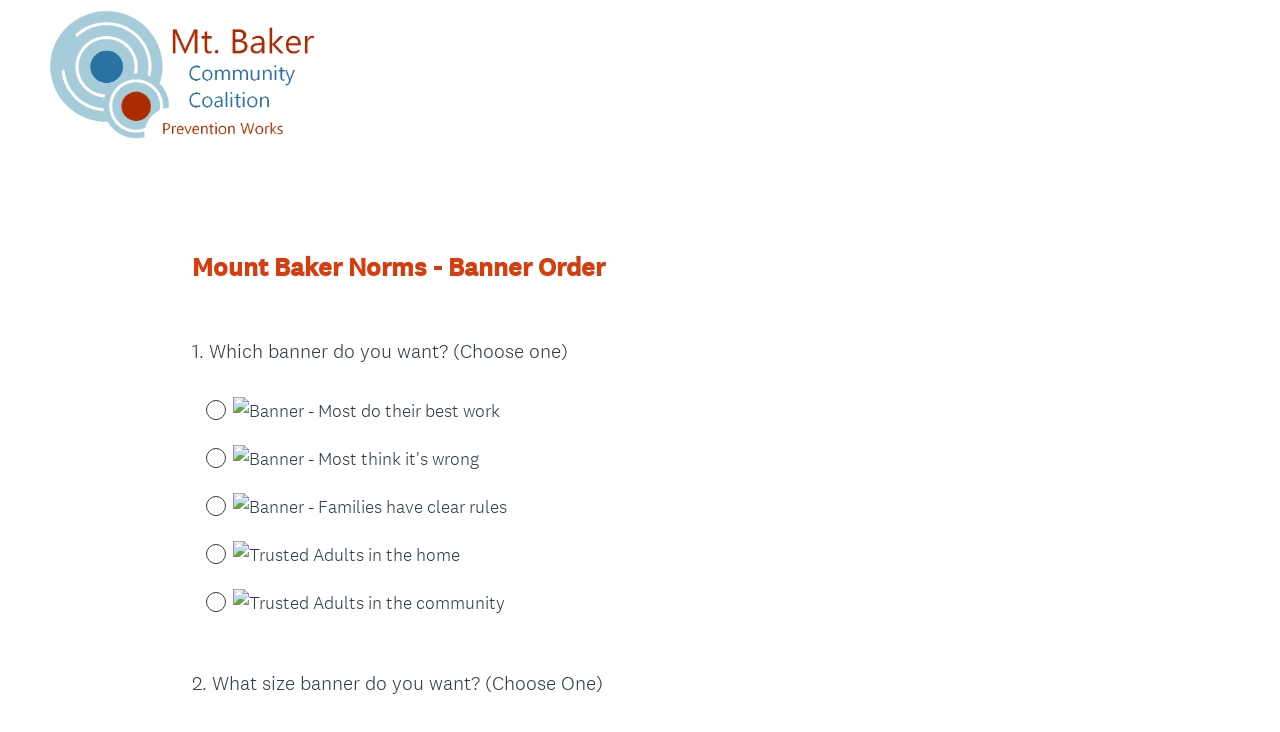

--- FILE ---
content_type: text/html; charset=UTF-8
request_url: https://www.surveymonkey.com/r/MBCCBannerRequest20
body_size: 7175
content:



<!DOCTYPE html>
<html lang="en">
  <head>
    <title>Mount Baker Norms - Banner Order Survey</title>
    <meta charset="utf-8">
    
        <meta name="twitter:card" content="summary_large_image">
        <meta property="og:title" content="Mount Baker Norms - Banner Order" />
        <meta property="og:image" content="https://www.surveymonkey.com/collect/images/default_custom_meta_image.jpg" />
        <meta property="og:description" content="Take this survey powered by surveymonkey.com. Create your own surveys for free." />
    
    <meta name="keywords" content="questionnaire, questionnaires, questionaire, questionaires, free online survey, free online surveys" />
    
        <meta name="description" content="Web survey powered by SurveyMonkey.com. Create your own online survey now with SurveyMonkey's expert certified FREE templates." />
    
    
        <link rel="image_src" href="https://prod.smassets.net/assets/responseweb/smlib.globaltemplates/17.13.0/assets/sm_logo_fb.png" />
    
    <meta name="viewport" content="width=device-width, initial-scale=1, user-scalable=yes" /><meta http-equiv="content-language" content="en" />
    
        
            <meta name="robots" content="noindex, follow" />
        
    

    
  
  <script src="https://prod.smassets.net/assets/responseweb/smlib.metrics-client-bundle-min.2c067a0e.js" 
    ></script>
    <script src="https://prod.smassets.net/assets/responseweb/smlib.metrics-product-analytics-bundle-min.af0569ce.js" 
     async="async" ></script>
    
  
  
  
  
  
  <script >
    (function() {
      function initializeTracker() {
        SM.MetricsTracker.initialize(
        // config_start
        {
          "user": {
            "id": 1,
            "isAuthenticated": false
          },
          "amplitudeToken": "beb247315464a13bc86a0940b8c9bf9f","country": null
        }
        // config_end
        );
      }

      if (window.SM && window.SM.MetricsTracker) {
        initializeTracker();
      } else {
        document.addEventListener('MetricsReady', initializeTracker);
      }
    }());
  </script>

    
    
    <link rel="dns-prefetch" href="//www.google-analytics.com" />
    <link rel="dns-prefetch" href="//fonts.gstatic.com" />
    <link rel="dns-prefetch" href="//bam-cell.nr-data.net" />
    <link rel="dns-prefetch" href="//cdn.signalfx.com" />
    <link rel="preconnect" href="//www.google-analytics.com" />
    <link rel="preconnect" href="//fonts.gstatic.com" />
    <link rel="preconnect" href="//bam-cell.nr-data.net" />
    <link rel="preconnect" href="//cdn.signalfx.com" />
    <meta name="google-site-verification" content="T6bFSmsnquJ-zUSMV3Kku9K413VJ80KjprWnV_Bv5lw" />
    <!--[if lt IE 9]>
        <script src="https://prod.smassets.net/assets/responseweb/smlib.ui-html5-bundle-min.bbd1e809.js" 
    ></script>
    <![endif]-->
    
    <!--[if (gt IE 8)|(!IE)]><!-->
    
      
    

    <!--<![endif]-->
    
    
        
          
            <link type="text/css" rel="stylesheet" href="https://prod.smassets.net/assets/responseweb/responseweb-base-bundle-min.1fb3cc35.css" 
     async="true"  />
          
          <link type="text/css" rel="stylesheet" href="https://prod.smassets.net/assets/responseweb/smlib.surveytemplates-survey_page-bundle-min.c76da637.css" 
     async="true"  />
          
            <link id="themeCssLink" rel="stylesheet" href="https://secure.surveymonkey.com/r/themes/4.36.4_10258775_palette-1_6ECF76C7-0E60-4BA5-9767-7E291DF60771.css" async />
          
          <link rel="stylesheet" href="https://cdn.smassets.net/assets/wds/4_20_2/wds-react/wds-react.min.css">
          <link type="text/css" rel="stylesheet" href="https://prod.smassets.net/assets/responseweb/responseweb-responsewebPkgs-bundle-min.614c8463.css" 
     async="true"  />
        
    
    
    
    
    
    
    <div data-sm-is-mobile></div>
<script id="versionChangedModal" type="text/html">
    <div id="versionChangedModalContainer" class="dialog dialog-b version-dialog">
        <div class="dialog-title-bar">
            <h5>
                <span class="smf-icon notranslate">!</span>
                 This survey was modified by its creator
            </h5>
            <div class="version-warning-text">
                For questions on the page you’re currently on, you’ll need to re-submit your answers. Your answers for previous pages are saved (you’ll see them when you click OK). Survey creators usually make changes only when it’s vital to the data, so thank you for your patience.
            </div>
        </div>
        <div class="dialog-btn-bar clearfix">
            <button class="wds-button wds-button--util dialog-close-btn wds-button--sm btn-txt-primary" id="OK-btn" href="#"> OK</button>
        </div>
    </div>
</script>
    <script type="text/html" id="dialog-title-bar-template">
    <div class="dialog-title-bar">
        <h5><%title%></h5>
    </div>
</script>
<script type="text/html" id="dialog-close-btn-template">
    <a class="dialog-close-btn cbmain" href="#" data-icon="D"></a>
</script>
<script type="text/html" id="dialog-close-btn-template-b">
    <a class="dialog-close-btn cb-dialog-b smf-icon" href="#">å</a>
</script>
<script type="text/html" id="dialog-overlay-template">
    <div class="dialog-overlay<%#isModal%> dialog-overlay-modal<%/isModal%>"></div>
</script>
<script type="text/html" id="dialog-container-template">
    <div class="dialog-container"></div>
</script>
    <link type="text/css" rel="stylesheet" href="https://prod.smassets.net/assets/responseweb/responseweb-version-bundle-min.db31b6fc.css" 
     async="true"  />
    
<link rel="shortcut icon" href="/favicon1.ico" />
    <script src="https://prod.smassets.net/assets/responseweb/responseweb-jquery-bundle-min.a17eeae3.js" 
    ></script>
    
        <script src="https://prod.smassets.net/assets/responseweb/responseweb-response-bundle-min.400dc3c7.js" 
    ></script>
    
    
    
    
    <script>
        document.domain = 'surveymonkey.com';
    </script>
    
    
    
        <script src="https://prod.smassets.net/assets/responseweb/smlib.surveytemplates-sm-react-bundle-min.a68d6acc.js" 
    ></script>
        <script src="https://prod.smassets.net/assets/responseweb/smlib.surveytemplates-sm-polyfill-bundle-min.ef0f0b28.js" 
    ></script>
        <script src="https://prod.smassets.net/assets/responseweb/responseweb-responsewebPkgs_hybrid-bundle-min.c5123b09.js" 
    ></script>
    
    <script src="https://prod.smassets.net/assets/responseweb/responseweb-ui_bundle-bundle-min.a165823c.js" 
    ></script>
    <script src="https://cdn.signalfx.com/o11y-gdi-rum/v0.19.3/splunk-otel-web.js" crossorigin="anonymous"></script>
    <script type="text/javascript">
      window.SplunkRum && window.SplunkRum.init({
          beaconUrl: 'https://rum-ingest.us1.signalfx.com/v1/rum',
          rumAuth: 'QJxCOMQAuo1Z38hup8cdCQ',
          app: 'responseweb',
          environment: 'prod',
          tracer: {
            sampler: new SplunkRum.SessionBasedSampler({
              ratio: 1
            })
          }
        });
    </script>

    
<link rel="canonical" href="https://www.surveymonkey.com/r/MBCCBannerRequest20" /></head>

  <!--[if lt IE 7 ]>
  <body id="patas" class="translate survey-body ie ie6">
  <![endif]-->
  <!--[if IE 7 ]>
  <body id="patas" class="translate survey-body ie ie7">
  <![endif]-->
  <!--[if IE 8 ]>
  <body id="patas" class="translate survey-body ie ie8">
  <![endif]-->
  <!--[if IE 9 ]>
  <body id="patas" class="translate survey-body ie ie9">
  <![endif]-->
  <!--[if gt IE 9]>
  <body id="patas" class="translate survey-body ie modern-browser">
  <![endif]-->
  <!--[if (gt IE 9)|(!IE)]><!-->
  <body id="patas" class="translate survey-body modern-browser">
  <!--<![endif]-->
        
    
    
    
    
        
    

    








<!-- Textured Paper, Seamless Paper Texture and Escheresque are from subtlepatterns.com. Made available under CC BY-SA 3.0 License: http://creativecommons.org/licenses/by-sa/3.0/legalcode. -->
<!-- You cannot remove or modify any notice of copyright, trademark or other proprietary right, or any other copyright management information or metadata from wherever it is embedded in the content. -->



<main class="v3theme text_center">
    
    
    
        
    
    
    
    <article data-page-id="131241625" class="survey-page survey-page-white">

        <header class="survey-page-header">
            
                








<span id="version-changed" style="visibility: hidden" version-changed=False></span>


    <div class="logo-outer-container logo-position-left  top-padding">
        
        
    
        <span class="logo-container notranslate" style="width:300px;height:159px;">
            <img class="logo user-generated"
                 src="https://surveymonkey-assets.s3.amazonaws.com/survey/287767088/fd631a81-baea-426a-b92f-da64b184896e.PNG"
                 style="width:300px;height:159px;"
                 alt="" />
        </span>

    </div>

            
        </header>

        <section class="survey-page-body
            ">

            <div
                id="new-commenting-sheet"
                data-survey-id="287767088"
                data-mentioned-comment-id='None'
                data-language-code='en'
                data-sm-comment-sheet
            >
            </div>

            
                
    <div class="survey-title-container clearfix  survey-title-align-left has-survey-title ">
        <div class="survey-title-table-wrapper">
            
                <table role="presentation" class="survey-title-table table-reset">
                    <tbody>
                    <tr>
                        
                            <td class="survey-title-cell">
                                <h1 class="survey-title user-generated notranslate">
                                        <span class="title-text">
                                            
                                                Mount Baker Norms - Banner Order
                                            
                                        </span>
                                </h1>
                            </td>
                        
                    </tr>
                    </tbody>
                </table>
            
        </div>
    </div>













            

            <form name="surveyForm"
                  action=""
                  method="post"
                  enctype="multipart/form-data"
                  novalidate
                  data-survey-page-form
            >
                
	


                
                    <div class="questions clearfix">

    

        <div class="question-row clearfix 
                   " ><div data-question-type="single_choice_vertical"
     data-rq-question-type="single_choice_vertical"
     class="question-container
    
        
        
    
    ">

    <div id="question-field-501747625"
        data-qnumber="1"
        data-qdispnumber="1"
        data-question-id="501747625"
        class=" question-single-choice-radio qn question vertical"
        
        
    >
        
        
            <h3 class="screenreader-only">Question Title</h3><fieldset class=" question-fieldset" data-radio-button-group >
                <legend class="question-legend">
                    
                    
                    <h4 id="question-title-501747625" class="
                     question-title-container ">
                        <span class="required-asterisk notranslate">
                                *
                            </span>

                        
                            <span class="question-number notranslate">
                                1<span class="question-dot">.</span>
                            </span>
                        
                        
                <span class="user-generated notranslate
                ">
                Which banner do you want? (Choose one)</span>
                
                        
                    </h4>
                </legend>
                <div class="question-body clearfix notranslate ">
                    
    
    
        
            <div class=""
            >
        
        <div class="answer-option-cell" data-answer-id=3318326010>
            
    
    
    

    
        
        
        
        
        
    

    

    

    
    

    <div data-sm-radio-button class="radio-button-container " aria-labelledby="question-title-501747625">
        <input id="501747625_3318326010"
               aria-labelledby="501747625_3318326010_label"
               name="501747625"
               type="radio"
               role="radio"
               class="radio-button-input "
               value="3318326010"
               aria-checked="{}"
               
               
               
        />
        <label data-sm-radio-button-label
               
                   id="501747625_3318326010_label"
               
               class="answer-label radio-button-label no-touch touch-sensitive clearfix
                
                
                "
               for="501747625_3318326010">
            <span 
                    
                    class="radio-button-display "
                                                >
                    
            </span>

            
                <span class="radio-button-label-text question-body-font-theme user-generated ">
                    <img alt="Banner - Most do their best work" height="745" src="http://wfcn.org/wp-content/uploads/B-Best-work.jpg" width="1485">
                    
                </span>
            
        </label>
        
    </div>

        </div>
        
    
        
        <div class="answer-option-cell" data-answer-id=3318326011>
            
    
    
    

    
        
        
        
        
        
    

    

    

    
    

    <div data-sm-radio-button class="radio-button-container " aria-labelledby="question-title-501747625">
        <input id="501747625_3318326011"
               aria-labelledby="501747625_3318326011_label"
               name="501747625"
               type="radio"
               role="radio"
               class="radio-button-input "
               value="3318326011"
               aria-checked="{}"
               
               
               
        />
        <label data-sm-radio-button-label
               
                   id="501747625_3318326011_label"
               
               class="answer-label radio-button-label no-touch touch-sensitive clearfix
                
                
                "
               for="501747625_3318326011">
            <span 
                    
                    class="radio-button-display "
                                                >
                    
            </span>

            
                <span class="radio-button-label-text question-body-font-theme user-generated ">
                    <img alt="Banner - Most think it's wrong" height="745" src="http://wfcn.org/wp-content/uploads/B-Think-its-wrong.jpg" width="1487">
                    
                </span>
            
        </label>
        
    </div>

        </div>
        
    
        
        <div class="answer-option-cell" data-answer-id=3318389347>
            
    
    
    

    
        
        
        
        
        
    

    

    

    
    

    <div data-sm-radio-button class="radio-button-container " aria-labelledby="question-title-501747625">
        <input id="501747625_3318389347"
               aria-labelledby="501747625_3318389347_label"
               name="501747625"
               type="radio"
               role="radio"
               class="radio-button-input "
               value="3318389347"
               aria-checked="{}"
               
               
               
        />
        <label data-sm-radio-button-label
               
                   id="501747625_3318389347_label"
               
               class="answer-label radio-button-label no-touch touch-sensitive clearfix
                
                
                "
               for="501747625_3318389347">
            <span 
                    
                    class="radio-button-display "
                                                >
                    
            </span>

            
                <span class="radio-button-label-text question-body-font-theme user-generated ">
                    <img alt="Banner - Families have clear rules" height="745" src="http://wfcn.org/wp-content/uploads/B-Clear-rules.jpg" width="1485">
                    
                </span>
            
        </label>
        
    </div>

        </div>
        
    
        
        <div class="answer-option-cell" data-answer-id=3318389348>
            
    
    
    

    
        
        
        
        
        
    

    

    

    
    

    <div data-sm-radio-button class="radio-button-container " aria-labelledby="question-title-501747625">
        <input id="501747625_3318389348"
               aria-labelledby="501747625_3318389348_label"
               name="501747625"
               type="radio"
               role="radio"
               class="radio-button-input "
               value="3318389348"
               aria-checked="{}"
               
               
               
        />
        <label data-sm-radio-button-label
               
                   id="501747625_3318389348_label"
               
               class="answer-label radio-button-label no-touch touch-sensitive clearfix
                
                
                "
               for="501747625_3318389348">
            <span 
                    
                    class="radio-button-display "
                                                >
                    
            </span>

            
                <span class="radio-button-label-text question-body-font-theme user-generated ">
                    <img alt="Trusted Adults in the home" height="743" src="http://wfcn.org/wp-content/uploads/B-TA-home.jpg" width="1482">
                    
                </span>
            
        </label>
        
    </div>

        </div>
        
    
        
        <div class="answer-option-cell" data-answer-id=3318389349>
            
    
    
    

    
        
        
        
        
        
    

    

    

    
    

    <div data-sm-radio-button class="radio-button-container " aria-labelledby="question-title-501747625">
        <input id="501747625_3318389349"
               aria-labelledby="501747625_3318389349_label"
               name="501747625"
               type="radio"
               role="radio"
               class="radio-button-input "
               value="3318389349"
               aria-checked="{}"
               
               
               
        />
        <label data-sm-radio-button-label
               
                   id="501747625_3318389349_label"
               
               class="answer-label radio-button-label no-touch touch-sensitive clearfix
                
                
                "
               for="501747625_3318389349">
            <span 
                    
                    class="radio-button-display "
                                                >
                    
            </span>

            
                <span class="radio-button-label-text question-body-font-theme user-generated ">
                    <img alt="Trusted Adults in the community" height="741" src="http://wfcn.org/wp-content/uploads/B-TA-comm.jpg" width="1484">
                    
                </span>
            
        </label>
        
    </div>

        </div>
        
            </div>
        
    
    
    

    
    

    
    

    

                </div>
            </fieldset>
    </div>
</div></div><div class="question-row clearfix 
                   " ><div data-question-type="single_choice_vertical"
     data-rq-question-type="single_choice_vertical"
     class="question-container
    
        
        
    
    ">

    <div id="question-field-501747628"
        data-qnumber="2"
        data-qdispnumber="2"
        data-question-id="501747628"
        class=" question-single-choice-radio qn question vertical"
        
        
    >
        
        
            <h3 class="screenreader-only">Question Title</h3><fieldset class=" question-fieldset" data-radio-button-group >
                <legend class="question-legend">
                    
                    
                    <h4 id="question-title-501747628" class="
                     question-title-container ">
                        <span class="required-asterisk notranslate">
                                *
                            </span>

                        
                            <span class="question-number notranslate">
                                2<span class="question-dot">.</span>
                            </span>
                        
                        
                <span class="user-generated notranslate
                ">
                What size banner do you want? (Choose One)</span>
                
                        
                    </h4>
                </legend>
                <div class="question-body clearfix notranslate ">
                    
    
    
        
            <div class=""
            >
        
        <div class="answer-option-cell" data-answer-id=3318326033>
            
    
    
    

    
        
        
        
        
        
    

    

    

    
    

    <div data-sm-radio-button class="radio-button-container " aria-labelledby="question-title-501747628">
        <input id="501747628_3318326033"
               aria-labelledby="501747628_3318326033_label"
               name="501747628"
               type="radio"
               role="radio"
               class="radio-button-input "
               value="3318326033"
               aria-checked="{}"
               
               
               
        />
        <label data-sm-radio-button-label
               
                   id="501747628_3318326033_label"
               
               class="answer-label radio-button-label no-touch touch-sensitive clearfix
                
                
                "
               for="501747628_3318326033">
            <span 
                    
                    class="radio-button-display "
                                                >
                    
            </span>

            
                <span class="radio-button-label-text question-body-font-theme user-generated ">
                    4x8 feet
                    
                </span>
            
        </label>
        
    </div>

        </div>
        
    
        
        <div class="answer-option-cell" data-answer-id=3318326034>
            
    
    
    

    
        
        
        
        
        
    

    

    

    
    

    <div data-sm-radio-button class="radio-button-container " aria-labelledby="question-title-501747628">
        <input id="501747628_3318326034"
               aria-labelledby="501747628_3318326034_label"
               name="501747628"
               type="radio"
               role="radio"
               class="radio-button-input "
               value="3318326034"
               aria-checked="{}"
               
               
               
        />
        <label data-sm-radio-button-label
               
                   id="501747628_3318326034_label"
               
               class="answer-label radio-button-label no-touch touch-sensitive clearfix
                
                
                "
               for="501747628_3318326034">
            <span 
                    
                    class="radio-button-display "
                                                >
                    
            </span>

            
                <span class="radio-button-label-text question-body-font-theme user-generated ">
                    3x6 feet
                    
                </span>
            
        </label>
        
    </div>

        </div>
        
            </div>
        
    
    
    

    
    

    
    

    

                </div>
            </fieldset>
    </div>
</div></div><div class="question-row clearfix 
                   " >
    
    
        
    
        
    
        
    
        
    <div data-question-type="demographic_international"
     data-rq-question-type="contact"
     class="question-container
    
        
        
    
    ">

    <div id="question-field-501747626"
        data-qnumber="3"
        data-qdispnumber="3"
        data-question-id="501747626"
        class=" question-demographic question-demographic-int qn question international"
        
        
    >
        
        
            <h3 class="screenreader-only">Question Title</h3><div class="text-input-group question-fieldset question-legend"  >
                
                
                <h4 id="question-title-501747626" class=" question-title-container ">
                    <span class="required-asterisk notranslate">
                            *
                        </span>

                    
                        <span class="question-number notranslate">
                            3<span class="question-dot">.</span>
                        </span>
                    
                    
                <span class="user-generated notranslate
                ">
                Please provide your best contact information.&nbsp;</span>
                
                    
                </h4>
                <div class="question-body clearfix notranslate ">
                    
    
        
        
        
        
        <div class="text-input-container clearfix">
            <label for="501747626_3318326013"
                   class="question-body-font-theme answer-label question-demographic-label user-generated "
                   
                       style="width:20%;"
                   
            >
                
                
                    
              Name
            
                
                
            </label>
            <input id="501747626_3318326013"
                   name="501747626_3318326013"
                   type="text"
                   class="text medium"
                   
                       size="30"
                   
                   
                   
                   
                   
                   data-sm-open-single
                   maxlength=20000
            />
        </div>
    
        
        
        
        
        <div class="text-input-container clearfix">
            <label for="501747626_3318326014"
                   class="question-body-font-theme answer-label question-demographic-label user-generated "
                   
                       style="width:20%;"
                   
            >
                
                
                    Company (Optional)
                
                
            </label>
            <input id="501747626_3318326014"
                   name="501747626_3318326014"
                   type="text"
                   class="text medium"
                   
                       size="30"
                   
                   
                   
                   
                   
                   data-sm-open-single
                   maxlength=20000
            />
        </div>
    
        
        
        
        
        <div class="text-input-container clearfix">
            <label for="501747626_3318326021"
                   class="question-body-font-theme answer-label question-demographic-label user-generated "
                   
                       style="width:20%;"
                   
            >
                
                
                    
              Email Address
            
                
                
            </label>
            <input id="501747626_3318326021"
                   name="501747626_3318326021"
                   type="email"
                   class="text medium"
                   
                       size="30"
                   
                   
                   
                   
                   
                   data-sm-open-single
                   maxlength=20000
            />
        </div>
    
        
        
        
        
        <div class="text-input-container clearfix">
            <label for="501747626_3318326022"
                   class="question-body-font-theme answer-label question-demographic-label user-generated "
                   
                       style="width:20%;"
                   
            >
                
                
                    
              Phone Number
            
                
                
            </label>
            <input id="501747626_3318326022"
                   name="501747626_3318326022"
                   type="tel"
                   class="text medium"
                   
                       size="30"
                   
                   
                   
                   
                   
                   data-sm-open-single
                   maxlength=20000
            />
        </div>
    

                </div>
            </div>
    </div>
</div></div><div class="question-row clearfix 
                   " >
    
    
        
    
        
    
        
    
        
    
        
    <div data-question-type="demographic_us"
     data-rq-question-type="contact"
     class="question-container
    
        
        
    
    ">

    <div id="question-field-501747627"
        data-qnumber="4"
        data-qdispnumber="4"
        data-question-id="501747627"
        class=" question-demographic question-demographic-us qn question us"
        
        
    >
        
        
            <h3 class="screenreader-only">Question Title</h3><div class="text-input-group question-fieldset question-legend"  >
                
                
                <h4 id="question-title-501747627" class=" question-title-container ">
                    <span class="required-asterisk notranslate">
                            *
                        </span>

                    
                        <span class="question-number notranslate">
                            4<span class="question-dot">.</span>
                        </span>
                    
                    
                <span class="user-generated notranslate
                ">
                What is the intended location of this banner? (For delivery and records)</span>
                
                    
                </h4>
                <div class="question-body clearfix notranslate ">
                    
    
        
        
        
        
        <div class="text-input-container clearfix">
            <label for="501747627_3318326025"
                   class="question-body-font-theme answer-label question-demographic-label user-generated "
                   
                       style="width:20%;"
                   
            >
                
                
                    
              Address
            
                
                
            </label><input  id="501747627_3318326025"
                        name="501747627_3318326025"
                        type="text"
                        class="text medium"
                    
                    
                        size="30"
                    
                    
                    
                    
                    data-sm-open-single
                    maxlength=20000
                /></div>
    
        
        
        
        
        <div class="text-input-container clearfix">
            <label for="501747627_3318326026"
                   class="question-body-font-theme answer-label question-demographic-label user-generated "
                   
                       style="width:20%;"
                   
            >
                
                
                    
              Address 2
            
                
                
            </label><input  id="501747627_3318326026"
                        name="501747627_3318326026"
                        type="text"
                        class="text medium"
                    
                    
                        size="30"
                    
                    
                    
                    
                    data-sm-open-single
                    maxlength=20000
                /></div>
    
        
        
        
        
        <div class="text-input-container clearfix">
            <label for="501747627_3318326027"
                   class="question-body-font-theme answer-label question-demographic-label user-generated "
                   
                       style="width:20%;"
                   
            >
                
                
                    
              City/Town
            
                
                
            </label><input  id="501747627_3318326027"
                        name="501747627_3318326027"
                        type="text"
                        class="text medium"
                    
                    
                        size="15"
                    
                    
                    
                    
                    data-sm-open-single
                    maxlength=20000
                /></div>
    
        
        
        
        
        <div class="text-input-container clearfix">
            <label for="501747627_3318326028"
                   class="question-body-font-theme answer-label question-demographic-label user-generated "
                   
                       style="width:20%;"
                   
            >
                
                
                    State
                
                
            </label><select id="501747627_3318326028"
                        class="select"
                        name="501747627_3318326028"
                        
                >
                

<option value="">-- select state --</option>
<option value="AL">AL Alabama</option><option value="AK">AK Alaska</option><option value="AS">AS American Samoa</option><option value="AZ">AZ Arizona</option><option value="AR">AR Arkansas</option><option value="CA">CA California</option><option value="CO">CO Colorado</option><option value="CT">CT Connecticut</option><option value="DE">DE Delaware</option><option value="DC">DC District of Columbia</option><option value="FM">FM Federated States of Micronesia</option><option value="FL">FL Florida</option><option value="GA">GA Georgia</option><option value="GU">GU Guam</option><option value="HI">HI Hawaii</option><option value="ID">ID Idaho</option><option value="IL">IL Illinois</option><option value="IN">IN Indiana</option><option value="IA">IA Iowa</option><option value="KS">KS Kansas</option><option value="KY">KY Kentucky</option><option value="LA">LA Louisiana</option><option value="ME">ME Maine</option><option value="MH">MH Marshall Islands</option><option value="MD">MD Maryland</option><option value="MA">MA Massachusetts</option><option value="MI">MI Michigan</option><option value="MN">MN Minnesota</option><option value="MS">MS Mississippi</option><option value="MO">MO Missouri</option><option value="MT">MT Montana</option><option value="NE">NE Nebraska</option><option value="NV">NV Nevada</option><option value="NH">NH New Hampshire</option><option value="NJ">NJ New Jersey</option><option value="NM">NM New Mexico</option><option value="NY">NY New York</option><option value="NC">NC North Carolina</option><option value="ND">ND North Dakota</option><option value="MP">MP Northern Mariana Islands</option><option value="OH">OH Ohio</option><option value="OK">OK Oklahoma</option><option value="OR">OR Oregon</option><option value="PW">PW Palau</option><option value="PA">PA Pennsylvania</option><option value="PR">PR Puerto Rico</option><option value="RI">RI Rhode Island</option><option value="SC">SC South Carolina</option><option value="SD">SD South Dakota</option><option value="TN">TN Tennessee</option><option value="TX">TX Texas</option><option value="UT">UT Utah</option><option value="VT">VT Vermont</option><option value="VI">VI Virgin Islands</option><option value="VA">VA Virginia</option><option value="WA">WA Washington</option><option value="WV">WV West Virginia</option><option value="WI">WI Wisconsin</option><option value="WY">WY Wyoming</option>
                </select></div>
    
        
        
        
        
        <div class="text-input-container clearfix">
            <label for="501747627_3318326029"
                   class="question-body-font-theme answer-label question-demographic-label user-generated "
                   
                       style="width:20%;"
                   
            >
                
                
                    ZIP Code
                
                
            </label><input  id="501747627_3318326029"
                        name="501747627_3318326029"
                        type="text"
                        class="text medium"
                    
                    
                        size="15"
                    
                    
                    
                    
                    data-sm-open-single
                    maxlength=20000
                /></div>
    

                </div>
            </div>
    </div>
</div></div>

    
    

</div>
                


                

                <div class="survey-submit-actions center-text clearfix">
                    
                    
                        <button type="submit" data-submit-page-button class="btn small done-button survey-page-button user-generated notranslate">
                            
                            Done
                            
                        </button>
                    
                    
                </div>
                
	
	
	    <input type="hidden" id="survey_data" name="survey_data" value="[base64]" />
        <input type="hidden" data-response-quality id="response_quality_data" name="response_quality_data" value="{}" />
	    <input type="hidden" id="is_previous" name="is_previous" value="false" />
	    
	
	
	
	
    
        <input type="hidden" id="disable_survey_buttons_on_submit" name="disable_survey_buttons_on_submit" value=""/>
    


                <input type="hidden" id="visible-question-ids" name="visible_question_ids" value="" />
            </form>
        </section>
        
        
            <footer class="survey-footer bottom ">
                
                    


    
    
    
        
    
    
            
        
    
<div class="standard-footer notranslate">
    <p class="survey-footer-title ">
        Powered by <a target="_blank" href="https://www.surveymonkey.com/r/MBCCBannerRequest20/metrics?redirect=footer-powered-by" class="footer-brand-name survey-footer-link"><img src="https://prod.smassets.net/assets/responseweb/smlib.surveytemplates/4.36.4/assets/sm_logo_footer.svg" alt="SurveyMonkey" class="responsive-logo"/></a>
    </p>
    See how easy it is to <a target="_blank" class="survey-footer-link create-a-survey" href="https://www.surveymonkey.com/r/MBCCBannerRequest20/metrics?redirect=footer-create-survey"> create surveys</a> and <a target="_blank" class="survey-footer-link create-a-form" href="https://www.surveymonkey.com/r/MBCCBannerRequest20/metrics?redirect=footer-create-form"> forms</a>.
</div>



    
        
            
    
    
    
    
    

    <div class="survey-footer-privacy-link-container">
        <a target="_blank" class="survey-footer-link survey-footer-privacy-link" href="https://www.surveymonkey.com/mp/legal/privacy/?ut_source=survey_pp">Privacy</a><span class="survey-footer-privacy-text"> & </span><a target="_blank" class="survey-footer-link survey-footer-privacy-link" href="https://www.surveymonkey.com/mp/legal/cookies/?ut_source=survey_pp">Cookie Notice</a>
    </div>


        
    


                
                
                
            </footer>
        
        
    </article>
    <div class="privacy-policy-icon-super-container">
        
    </div>

    

</main>
<div class="survey-under-footer-ie-buffer"></div>
<script type="text/html" id="a11y-kb-shortcuts">
    <div id="a11y-kb-shortcuts-container" class="dialog dialog-b a11y--dialog">
        <section class="kb-shortcuts--container">
            <h1>Keyboard Shortcuts</h1>
            <table>
                <tbody>
                    <tr>
                        <th>Date Picker</th>
                        <th></th>
                    </tr>
                    <tr>
                        <td class="kb-command">
                            <span>&lt;Esc&gt;</span> :
                        </td>
                        <td>Open/Close date picker</td>
                    </tr>
                    <tr>
                        <td class="kb-command">
                            <span>&lt;Left&gt; or &lt;Right&gt;</span> :
                        </td>
                        <td>Move date back or forward by one day</td>
                    </tr>
                    <tr>
                        <td class="kb-command">
                            <span>&lt;Up&gt; or &lt;Down&gt;</span> :
                        </td>
                        <td>Move date back or forward by one week</td>
                    </tr>
                    <tr>
                        <td class="kb-command">
                            <span>&lt;Shift&gt;</span>
                            <span>+</span>
                            <span>&lt;Up&gt;</span> :
                        </td>
                        <td>Move date back by one month</td>
                    </tr>
                    <tr>
                        <td class="kb-command">
                            <span>&lt;Shift&gt;</span>
                            <span>+</span>
                            <span>&lt;Down&gt;</span> :
                        </td>
                        <td>Move date forward by one month</td>
                    </tr>
                    <tr>
                        <td class="kb-command">
                            <span>&lt;Ctrl&gt;</span>
                            <span>+</span>
                            <span>&lt;Shift&gt;</span>
                            <span>+</span>
                            <span>&lt;Up&gt;</span> :
                        </td>
                        <td>Move date back by one year</td>
                    </tr>
                    <tr>
                        <td class="kb-command">
                            <span>&lt;Ctrl&gt;</span>
                            <span>+</span>
                            <span>&lt;Shift&gt;</span>
                            <span>+</span>
                            <span>&lt;Down&gt;</span> :
                        </td>
                        <td>Move date forward by one year</td>
                    </tr>
                </tbody>
            </table>
        </section>
    </div>
</script>
<script type="text/html" id="dialog-title-bar-template">
    <div class="dialog-title-bar">
        <h5><%title%></h5>
    </div>
</script>
<script type="text/html" id="dialog-close-btn-template">
    <a class="dialog-close-btn cbmain" href="#" data-icon="D"></a>
</script>
<script type="text/html" id="dialog-close-btn-template-b">
    <a class="dialog-close-btn cb-dialog-b smf-icon" href="#">å</a>
</script>
<script type="text/html" id="dialog-overlay-template">
    <div class="dialog-overlay<%#isModal%> dialog-overlay-modal<%/isModal%>"></div>
</script>
<script type="text/html" id="dialog-container-template">
    <div class="dialog-container"></div>
</script>

        
          <p id='hcmtest' class='screen-reader-text high-contrast-test'>T</p>
        
        
        <noscript><style type="text/css" media="all">form {display:none;} </style><div style="text-align:center;">Javascript is required for this site to function, please enable.</div></noscript>
  </body>
</html>